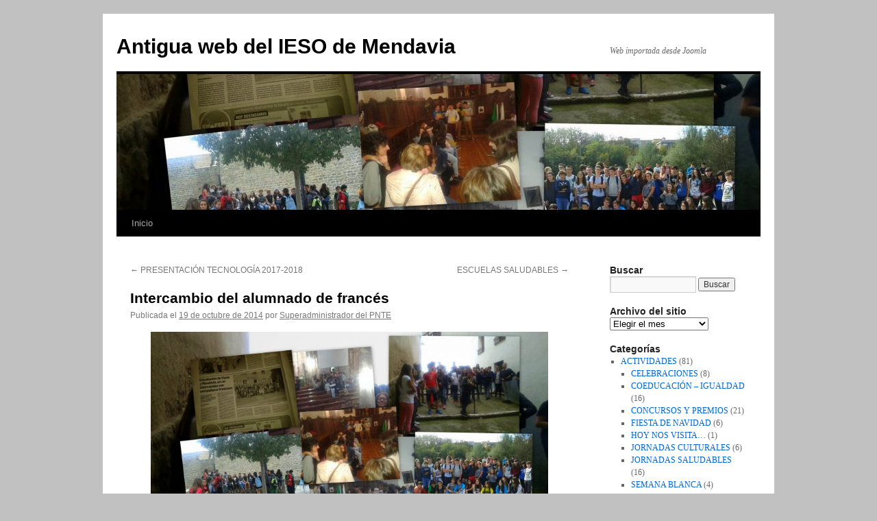

--- FILE ---
content_type: text/html; charset=UTF-8
request_url: https://iesomendavia.educacion.navarra.es/web1/webantigua/2014/10/19/intercambio-del-alumnado-de-frances/
body_size: 51432
content:
<!DOCTYPE html>
<html lang="es">
<head>
<meta charset="UTF-8" />
<title>
Intercambio del alumnado de francés | Antigua web del IESO de Mendavia	</title>
<link rel="profile" href="https://gmpg.org/xfn/11" />
<link rel="stylesheet" type="text/css" media="all" href="https://iesomendavia.educacion.navarra.es/web1/webantigua/wp-content/themes/twentyten/style.css?ver=20240716" />
<link rel="pingback" href="https://iesomendavia.educacion.navarra.es/web1/webantigua/xmlrpc.php">
<meta name='robots' content='max-image-preview:large' />
<link rel='dns-prefetch' href='//widgetlogic.org' />
<link rel='dns-prefetch' href='//s.w.org' />
<link rel="alternate" type="application/rss+xml" title="Antigua web del IESO de Mendavia &raquo; Feed" href="https://iesomendavia.educacion.navarra.es/web1/webantigua/feed/" />
<link rel="alternate" type="application/rss+xml" title="Antigua web del IESO de Mendavia &raquo; Feed de los comentarios" href="https://iesomendavia.educacion.navarra.es/web1/webantigua/comments/feed/" />
<script type="text/javascript">
window._wpemojiSettings = {"baseUrl":"https:\/\/s.w.org\/images\/core\/emoji\/13.1.0\/72x72\/","ext":".png","svgUrl":"https:\/\/s.w.org\/images\/core\/emoji\/13.1.0\/svg\/","svgExt":".svg","source":{"concatemoji":"https:\/\/iesomendavia.educacion.navarra.es\/web1\/webantigua\/wp-includes\/js\/wp-emoji-release.min.js?ver=5.9.12"}};
/*! This file is auto-generated */
!function(e,a,t){var n,r,o,i=a.createElement("canvas"),p=i.getContext&&i.getContext("2d");function s(e,t){var a=String.fromCharCode;p.clearRect(0,0,i.width,i.height),p.fillText(a.apply(this,e),0,0);e=i.toDataURL();return p.clearRect(0,0,i.width,i.height),p.fillText(a.apply(this,t),0,0),e===i.toDataURL()}function c(e){var t=a.createElement("script");t.src=e,t.defer=t.type="text/javascript",a.getElementsByTagName("head")[0].appendChild(t)}for(o=Array("flag","emoji"),t.supports={everything:!0,everythingExceptFlag:!0},r=0;r<o.length;r++)t.supports[o[r]]=function(e){if(!p||!p.fillText)return!1;switch(p.textBaseline="top",p.font="600 32px Arial",e){case"flag":return s([127987,65039,8205,9895,65039],[127987,65039,8203,9895,65039])?!1:!s([55356,56826,55356,56819],[55356,56826,8203,55356,56819])&&!s([55356,57332,56128,56423,56128,56418,56128,56421,56128,56430,56128,56423,56128,56447],[55356,57332,8203,56128,56423,8203,56128,56418,8203,56128,56421,8203,56128,56430,8203,56128,56423,8203,56128,56447]);case"emoji":return!s([10084,65039,8205,55357,56613],[10084,65039,8203,55357,56613])}return!1}(o[r]),t.supports.everything=t.supports.everything&&t.supports[o[r]],"flag"!==o[r]&&(t.supports.everythingExceptFlag=t.supports.everythingExceptFlag&&t.supports[o[r]]);t.supports.everythingExceptFlag=t.supports.everythingExceptFlag&&!t.supports.flag,t.DOMReady=!1,t.readyCallback=function(){t.DOMReady=!0},t.supports.everything||(n=function(){t.readyCallback()},a.addEventListener?(a.addEventListener("DOMContentLoaded",n,!1),e.addEventListener("load",n,!1)):(e.attachEvent("onload",n),a.attachEvent("onreadystatechange",function(){"complete"===a.readyState&&t.readyCallback()})),(n=t.source||{}).concatemoji?c(n.concatemoji):n.wpemoji&&n.twemoji&&(c(n.twemoji),c(n.wpemoji)))}(window,document,window._wpemojiSettings);
</script>
<style type="text/css">
img.wp-smiley,
img.emoji {
	display: inline !important;
	border: none !important;
	box-shadow: none !important;
	height: 1em !important;
	width: 1em !important;
	margin: 0 0.07em !important;
	vertical-align: -0.1em !important;
	background: none !important;
	padding: 0 !important;
}
</style>
	<link rel='stylesheet' id='wp-block-library-css'  href='https://iesomendavia.educacion.navarra.es/web1/webantigua/wp-includes/css/dist/block-library/style.min.css?ver=5.9.12' type='text/css' media='all' />
<style id='wp-block-library-theme-inline-css' type='text/css'>
.wp-block-audio figcaption{color:#555;font-size:13px;text-align:center}.is-dark-theme .wp-block-audio figcaption{color:hsla(0,0%,100%,.65)}.wp-block-code>code{font-family:Menlo,Consolas,monaco,monospace;color:#1e1e1e;padding:.8em 1em;border:1px solid #ddd;border-radius:4px}.wp-block-embed figcaption{color:#555;font-size:13px;text-align:center}.is-dark-theme .wp-block-embed figcaption{color:hsla(0,0%,100%,.65)}.blocks-gallery-caption{color:#555;font-size:13px;text-align:center}.is-dark-theme .blocks-gallery-caption{color:hsla(0,0%,100%,.65)}.wp-block-image figcaption{color:#555;font-size:13px;text-align:center}.is-dark-theme .wp-block-image figcaption{color:hsla(0,0%,100%,.65)}.wp-block-pullquote{border-top:4px solid;border-bottom:4px solid;margin-bottom:1.75em;color:currentColor}.wp-block-pullquote__citation,.wp-block-pullquote cite,.wp-block-pullquote footer{color:currentColor;text-transform:uppercase;font-size:.8125em;font-style:normal}.wp-block-quote{border-left:.25em solid;margin:0 0 1.75em;padding-left:1em}.wp-block-quote cite,.wp-block-quote footer{color:currentColor;font-size:.8125em;position:relative;font-style:normal}.wp-block-quote.has-text-align-right{border-left:none;border-right:.25em solid;padding-left:0;padding-right:1em}.wp-block-quote.has-text-align-center{border:none;padding-left:0}.wp-block-quote.is-large,.wp-block-quote.is-style-large,.wp-block-quote.is-style-plain{border:none}.wp-block-search .wp-block-search__label{font-weight:700}.wp-block-group:where(.has-background){padding:1.25em 2.375em}.wp-block-separator{border:none;border-bottom:2px solid;margin-left:auto;margin-right:auto;opacity:.4}.wp-block-separator:not(.is-style-wide):not(.is-style-dots){width:100px}.wp-block-separator.has-background:not(.is-style-dots){border-bottom:none;height:1px}.wp-block-separator.has-background:not(.is-style-wide):not(.is-style-dots){height:2px}.wp-block-table thead{border-bottom:3px solid}.wp-block-table tfoot{border-top:3px solid}.wp-block-table td,.wp-block-table th{padding:.5em;border:1px solid;word-break:normal}.wp-block-table figcaption{color:#555;font-size:13px;text-align:center}.is-dark-theme .wp-block-table figcaption{color:hsla(0,0%,100%,.65)}.wp-block-video figcaption{color:#555;font-size:13px;text-align:center}.is-dark-theme .wp-block-video figcaption{color:hsla(0,0%,100%,.65)}.wp-block-template-part.has-background{padding:1.25em 2.375em;margin-top:0;margin-bottom:0}
</style>
<link rel='stylesheet' id='block-widget-css'  href='https://iesomendavia.educacion.navarra.es/web1/webantigua/wp-content/plugins/widget-logic/block_widget/css/widget.css?ver=1725450725' type='text/css' media='all' />
<style id='global-styles-inline-css' type='text/css'>
body{--wp--preset--color--black: #000;--wp--preset--color--cyan-bluish-gray: #abb8c3;--wp--preset--color--white: #fff;--wp--preset--color--pale-pink: #f78da7;--wp--preset--color--vivid-red: #cf2e2e;--wp--preset--color--luminous-vivid-orange: #ff6900;--wp--preset--color--luminous-vivid-amber: #fcb900;--wp--preset--color--light-green-cyan: #7bdcb5;--wp--preset--color--vivid-green-cyan: #00d084;--wp--preset--color--pale-cyan-blue: #8ed1fc;--wp--preset--color--vivid-cyan-blue: #0693e3;--wp--preset--color--vivid-purple: #9b51e0;--wp--preset--color--blue: #0066cc;--wp--preset--color--medium-gray: #666;--wp--preset--color--light-gray: #f1f1f1;--wp--preset--gradient--vivid-cyan-blue-to-vivid-purple: linear-gradient(135deg,rgba(6,147,227,1) 0%,rgb(155,81,224) 100%);--wp--preset--gradient--light-green-cyan-to-vivid-green-cyan: linear-gradient(135deg,rgb(122,220,180) 0%,rgb(0,208,130) 100%);--wp--preset--gradient--luminous-vivid-amber-to-luminous-vivid-orange: linear-gradient(135deg,rgba(252,185,0,1) 0%,rgba(255,105,0,1) 100%);--wp--preset--gradient--luminous-vivid-orange-to-vivid-red: linear-gradient(135deg,rgba(255,105,0,1) 0%,rgb(207,46,46) 100%);--wp--preset--gradient--very-light-gray-to-cyan-bluish-gray: linear-gradient(135deg,rgb(238,238,238) 0%,rgb(169,184,195) 100%);--wp--preset--gradient--cool-to-warm-spectrum: linear-gradient(135deg,rgb(74,234,220) 0%,rgb(151,120,209) 20%,rgb(207,42,186) 40%,rgb(238,44,130) 60%,rgb(251,105,98) 80%,rgb(254,248,76) 100%);--wp--preset--gradient--blush-light-purple: linear-gradient(135deg,rgb(255,206,236) 0%,rgb(152,150,240) 100%);--wp--preset--gradient--blush-bordeaux: linear-gradient(135deg,rgb(254,205,165) 0%,rgb(254,45,45) 50%,rgb(107,0,62) 100%);--wp--preset--gradient--luminous-dusk: linear-gradient(135deg,rgb(255,203,112) 0%,rgb(199,81,192) 50%,rgb(65,88,208) 100%);--wp--preset--gradient--pale-ocean: linear-gradient(135deg,rgb(255,245,203) 0%,rgb(182,227,212) 50%,rgb(51,167,181) 100%);--wp--preset--gradient--electric-grass: linear-gradient(135deg,rgb(202,248,128) 0%,rgb(113,206,126) 100%);--wp--preset--gradient--midnight: linear-gradient(135deg,rgb(2,3,129) 0%,rgb(40,116,252) 100%);--wp--preset--duotone--dark-grayscale: url('#wp-duotone-dark-grayscale');--wp--preset--duotone--grayscale: url('#wp-duotone-grayscale');--wp--preset--duotone--purple-yellow: url('#wp-duotone-purple-yellow');--wp--preset--duotone--blue-red: url('#wp-duotone-blue-red');--wp--preset--duotone--midnight: url('#wp-duotone-midnight');--wp--preset--duotone--magenta-yellow: url('#wp-duotone-magenta-yellow');--wp--preset--duotone--purple-green: url('#wp-duotone-purple-green');--wp--preset--duotone--blue-orange: url('#wp-duotone-blue-orange');--wp--preset--font-size--small: 13px;--wp--preset--font-size--medium: 20px;--wp--preset--font-size--large: 36px;--wp--preset--font-size--x-large: 42px;}.has-black-color{color: var(--wp--preset--color--black) !important;}.has-cyan-bluish-gray-color{color: var(--wp--preset--color--cyan-bluish-gray) !important;}.has-white-color{color: var(--wp--preset--color--white) !important;}.has-pale-pink-color{color: var(--wp--preset--color--pale-pink) !important;}.has-vivid-red-color{color: var(--wp--preset--color--vivid-red) !important;}.has-luminous-vivid-orange-color{color: var(--wp--preset--color--luminous-vivid-orange) !important;}.has-luminous-vivid-amber-color{color: var(--wp--preset--color--luminous-vivid-amber) !important;}.has-light-green-cyan-color{color: var(--wp--preset--color--light-green-cyan) !important;}.has-vivid-green-cyan-color{color: var(--wp--preset--color--vivid-green-cyan) !important;}.has-pale-cyan-blue-color{color: var(--wp--preset--color--pale-cyan-blue) !important;}.has-vivid-cyan-blue-color{color: var(--wp--preset--color--vivid-cyan-blue) !important;}.has-vivid-purple-color{color: var(--wp--preset--color--vivid-purple) !important;}.has-black-background-color{background-color: var(--wp--preset--color--black) !important;}.has-cyan-bluish-gray-background-color{background-color: var(--wp--preset--color--cyan-bluish-gray) !important;}.has-white-background-color{background-color: var(--wp--preset--color--white) !important;}.has-pale-pink-background-color{background-color: var(--wp--preset--color--pale-pink) !important;}.has-vivid-red-background-color{background-color: var(--wp--preset--color--vivid-red) !important;}.has-luminous-vivid-orange-background-color{background-color: var(--wp--preset--color--luminous-vivid-orange) !important;}.has-luminous-vivid-amber-background-color{background-color: var(--wp--preset--color--luminous-vivid-amber) !important;}.has-light-green-cyan-background-color{background-color: var(--wp--preset--color--light-green-cyan) !important;}.has-vivid-green-cyan-background-color{background-color: var(--wp--preset--color--vivid-green-cyan) !important;}.has-pale-cyan-blue-background-color{background-color: var(--wp--preset--color--pale-cyan-blue) !important;}.has-vivid-cyan-blue-background-color{background-color: var(--wp--preset--color--vivid-cyan-blue) !important;}.has-vivid-purple-background-color{background-color: var(--wp--preset--color--vivid-purple) !important;}.has-black-border-color{border-color: var(--wp--preset--color--black) !important;}.has-cyan-bluish-gray-border-color{border-color: var(--wp--preset--color--cyan-bluish-gray) !important;}.has-white-border-color{border-color: var(--wp--preset--color--white) !important;}.has-pale-pink-border-color{border-color: var(--wp--preset--color--pale-pink) !important;}.has-vivid-red-border-color{border-color: var(--wp--preset--color--vivid-red) !important;}.has-luminous-vivid-orange-border-color{border-color: var(--wp--preset--color--luminous-vivid-orange) !important;}.has-luminous-vivid-amber-border-color{border-color: var(--wp--preset--color--luminous-vivid-amber) !important;}.has-light-green-cyan-border-color{border-color: var(--wp--preset--color--light-green-cyan) !important;}.has-vivid-green-cyan-border-color{border-color: var(--wp--preset--color--vivid-green-cyan) !important;}.has-pale-cyan-blue-border-color{border-color: var(--wp--preset--color--pale-cyan-blue) !important;}.has-vivid-cyan-blue-border-color{border-color: var(--wp--preset--color--vivid-cyan-blue) !important;}.has-vivid-purple-border-color{border-color: var(--wp--preset--color--vivid-purple) !important;}.has-vivid-cyan-blue-to-vivid-purple-gradient-background{background: var(--wp--preset--gradient--vivid-cyan-blue-to-vivid-purple) !important;}.has-light-green-cyan-to-vivid-green-cyan-gradient-background{background: var(--wp--preset--gradient--light-green-cyan-to-vivid-green-cyan) !important;}.has-luminous-vivid-amber-to-luminous-vivid-orange-gradient-background{background: var(--wp--preset--gradient--luminous-vivid-amber-to-luminous-vivid-orange) !important;}.has-luminous-vivid-orange-to-vivid-red-gradient-background{background: var(--wp--preset--gradient--luminous-vivid-orange-to-vivid-red) !important;}.has-very-light-gray-to-cyan-bluish-gray-gradient-background{background: var(--wp--preset--gradient--very-light-gray-to-cyan-bluish-gray) !important;}.has-cool-to-warm-spectrum-gradient-background{background: var(--wp--preset--gradient--cool-to-warm-spectrum) !important;}.has-blush-light-purple-gradient-background{background: var(--wp--preset--gradient--blush-light-purple) !important;}.has-blush-bordeaux-gradient-background{background: var(--wp--preset--gradient--blush-bordeaux) !important;}.has-luminous-dusk-gradient-background{background: var(--wp--preset--gradient--luminous-dusk) !important;}.has-pale-ocean-gradient-background{background: var(--wp--preset--gradient--pale-ocean) !important;}.has-electric-grass-gradient-background{background: var(--wp--preset--gradient--electric-grass) !important;}.has-midnight-gradient-background{background: var(--wp--preset--gradient--midnight) !important;}.has-small-font-size{font-size: var(--wp--preset--font-size--small) !important;}.has-medium-font-size{font-size: var(--wp--preset--font-size--medium) !important;}.has-large-font-size{font-size: var(--wp--preset--font-size--large) !important;}.has-x-large-font-size{font-size: var(--wp--preset--font-size--x-large) !important;}
</style>
<link rel='stylesheet' id='contact-form-7-css'  href='https://iesomendavia.educacion.navarra.es/web1/webantigua/wp-content/plugins/contact-form-7/includes/css/styles.css?ver=5.6.4' type='text/css' media='all' />
<link rel='stylesheet' id='twentyten-block-style-css'  href='https://iesomendavia.educacion.navarra.es/web1/webantigua/wp-content/themes/twentyten/blocks.css?ver=20230627' type='text/css' media='all' />
<link rel='stylesheet' id='wp-featherlight-css'  href='https://iesomendavia.educacion.navarra.es/web1/webantigua/wp-content/plugins/wp-featherlight/css/wp-featherlight.min.css?ver=1.3.4' type='text/css' media='all' />
<script type='text/javascript' src='https://iesomendavia.educacion.navarra.es/web1/webantigua/wp-includes/js/jquery/jquery.min.js?ver=3.6.0' id='jquery-core-js'></script>
<script type='text/javascript' src='https://iesomendavia.educacion.navarra.es/web1/webantigua/wp-includes/js/jquery/jquery-migrate.min.js?ver=3.3.2' id='jquery-migrate-js'></script>
<link rel="https://api.w.org/" href="https://iesomendavia.educacion.navarra.es/web1/webantigua/wp-json/" /><link rel="alternate" type="application/json" href="https://iesomendavia.educacion.navarra.es/web1/webantigua/wp-json/wp/v2/posts/414" /><link rel="EditURI" type="application/rsd+xml" title="RSD" href="https://iesomendavia.educacion.navarra.es/web1/webantigua/xmlrpc.php?rsd" />
<link rel="wlwmanifest" type="application/wlwmanifest+xml" href="https://iesomendavia.educacion.navarra.es/web1/webantigua/wp-includes/wlwmanifest.xml" /> 
<meta name="generator" content="WordPress 5.9.12" />
<link rel="canonical" href="https://iesomendavia.educacion.navarra.es/web1/webantigua/2014/10/19/intercambio-del-alumnado-de-frances/" />
<link rel='shortlink' href='https://iesomendavia.educacion.navarra.es/web1/webantigua/?p=414' />
<link rel="alternate" type="application/json+oembed" href="https://iesomendavia.educacion.navarra.es/web1/webantigua/wp-json/oembed/1.0/embed?url=https%3A%2F%2Fiesomendavia.educacion.navarra.es%2Fweb1%2Fwebantigua%2F2014%2F10%2F19%2Fintercambio-del-alumnado-de-frances%2F" />
<link rel="alternate" type="text/xml+oembed" href="https://iesomendavia.educacion.navarra.es/web1/webantigua/wp-json/oembed/1.0/embed?url=https%3A%2F%2Fiesomendavia.educacion.navarra.es%2Fweb1%2Fwebantigua%2F2014%2F10%2F19%2Fintercambio-del-alumnado-de-frances%2F&#038;format=xml" />
<style type="text/css" id="custom-background-css">
body.custom-background { background-color: #c1c1c1; }
</style>
	</head>

<body class="post-template-default single single-post postid-414 single-format-standard custom-background wp-featherlight-captions">
<svg xmlns="http://www.w3.org/2000/svg" viewBox="0 0 0 0" width="0" height="0" focusable="false" role="none" style="visibility: hidden; position: absolute; left: -9999px; overflow: hidden;" ><defs><filter id="wp-duotone-dark-grayscale"><feColorMatrix color-interpolation-filters="sRGB" type="matrix" values=" .299 .587 .114 0 0 .299 .587 .114 0 0 .299 .587 .114 0 0 .299 .587 .114 0 0 " /><feComponentTransfer color-interpolation-filters="sRGB" ><feFuncR type="table" tableValues="0 0.49803921568627" /><feFuncG type="table" tableValues="0 0.49803921568627" /><feFuncB type="table" tableValues="0 0.49803921568627" /><feFuncA type="table" tableValues="1 1" /></feComponentTransfer><feComposite in2="SourceGraphic" operator="in" /></filter></defs></svg><svg xmlns="http://www.w3.org/2000/svg" viewBox="0 0 0 0" width="0" height="0" focusable="false" role="none" style="visibility: hidden; position: absolute; left: -9999px; overflow: hidden;" ><defs><filter id="wp-duotone-grayscale"><feColorMatrix color-interpolation-filters="sRGB" type="matrix" values=" .299 .587 .114 0 0 .299 .587 .114 0 0 .299 .587 .114 0 0 .299 .587 .114 0 0 " /><feComponentTransfer color-interpolation-filters="sRGB" ><feFuncR type="table" tableValues="0 1" /><feFuncG type="table" tableValues="0 1" /><feFuncB type="table" tableValues="0 1" /><feFuncA type="table" tableValues="1 1" /></feComponentTransfer><feComposite in2="SourceGraphic" operator="in" /></filter></defs></svg><svg xmlns="http://www.w3.org/2000/svg" viewBox="0 0 0 0" width="0" height="0" focusable="false" role="none" style="visibility: hidden; position: absolute; left: -9999px; overflow: hidden;" ><defs><filter id="wp-duotone-purple-yellow"><feColorMatrix color-interpolation-filters="sRGB" type="matrix" values=" .299 .587 .114 0 0 .299 .587 .114 0 0 .299 .587 .114 0 0 .299 .587 .114 0 0 " /><feComponentTransfer color-interpolation-filters="sRGB" ><feFuncR type="table" tableValues="0.54901960784314 0.98823529411765" /><feFuncG type="table" tableValues="0 1" /><feFuncB type="table" tableValues="0.71764705882353 0.25490196078431" /><feFuncA type="table" tableValues="1 1" /></feComponentTransfer><feComposite in2="SourceGraphic" operator="in" /></filter></defs></svg><svg xmlns="http://www.w3.org/2000/svg" viewBox="0 0 0 0" width="0" height="0" focusable="false" role="none" style="visibility: hidden; position: absolute; left: -9999px; overflow: hidden;" ><defs><filter id="wp-duotone-blue-red"><feColorMatrix color-interpolation-filters="sRGB" type="matrix" values=" .299 .587 .114 0 0 .299 .587 .114 0 0 .299 .587 .114 0 0 .299 .587 .114 0 0 " /><feComponentTransfer color-interpolation-filters="sRGB" ><feFuncR type="table" tableValues="0 1" /><feFuncG type="table" tableValues="0 0.27843137254902" /><feFuncB type="table" tableValues="0.5921568627451 0.27843137254902" /><feFuncA type="table" tableValues="1 1" /></feComponentTransfer><feComposite in2="SourceGraphic" operator="in" /></filter></defs></svg><svg xmlns="http://www.w3.org/2000/svg" viewBox="0 0 0 0" width="0" height="0" focusable="false" role="none" style="visibility: hidden; position: absolute; left: -9999px; overflow: hidden;" ><defs><filter id="wp-duotone-midnight"><feColorMatrix color-interpolation-filters="sRGB" type="matrix" values=" .299 .587 .114 0 0 .299 .587 .114 0 0 .299 .587 .114 0 0 .299 .587 .114 0 0 " /><feComponentTransfer color-interpolation-filters="sRGB" ><feFuncR type="table" tableValues="0 0" /><feFuncG type="table" tableValues="0 0.64705882352941" /><feFuncB type="table" tableValues="0 1" /><feFuncA type="table" tableValues="1 1" /></feComponentTransfer><feComposite in2="SourceGraphic" operator="in" /></filter></defs></svg><svg xmlns="http://www.w3.org/2000/svg" viewBox="0 0 0 0" width="0" height="0" focusable="false" role="none" style="visibility: hidden; position: absolute; left: -9999px; overflow: hidden;" ><defs><filter id="wp-duotone-magenta-yellow"><feColorMatrix color-interpolation-filters="sRGB" type="matrix" values=" .299 .587 .114 0 0 .299 .587 .114 0 0 .299 .587 .114 0 0 .299 .587 .114 0 0 " /><feComponentTransfer color-interpolation-filters="sRGB" ><feFuncR type="table" tableValues="0.78039215686275 1" /><feFuncG type="table" tableValues="0 0.94901960784314" /><feFuncB type="table" tableValues="0.35294117647059 0.47058823529412" /><feFuncA type="table" tableValues="1 1" /></feComponentTransfer><feComposite in2="SourceGraphic" operator="in" /></filter></defs></svg><svg xmlns="http://www.w3.org/2000/svg" viewBox="0 0 0 0" width="0" height="0" focusable="false" role="none" style="visibility: hidden; position: absolute; left: -9999px; overflow: hidden;" ><defs><filter id="wp-duotone-purple-green"><feColorMatrix color-interpolation-filters="sRGB" type="matrix" values=" .299 .587 .114 0 0 .299 .587 .114 0 0 .299 .587 .114 0 0 .299 .587 .114 0 0 " /><feComponentTransfer color-interpolation-filters="sRGB" ><feFuncR type="table" tableValues="0.65098039215686 0.40392156862745" /><feFuncG type="table" tableValues="0 1" /><feFuncB type="table" tableValues="0.44705882352941 0.4" /><feFuncA type="table" tableValues="1 1" /></feComponentTransfer><feComposite in2="SourceGraphic" operator="in" /></filter></defs></svg><svg xmlns="http://www.w3.org/2000/svg" viewBox="0 0 0 0" width="0" height="0" focusable="false" role="none" style="visibility: hidden; position: absolute; left: -9999px; overflow: hidden;" ><defs><filter id="wp-duotone-blue-orange"><feColorMatrix color-interpolation-filters="sRGB" type="matrix" values=" .299 .587 .114 0 0 .299 .587 .114 0 0 .299 .587 .114 0 0 .299 .587 .114 0 0 " /><feComponentTransfer color-interpolation-filters="sRGB" ><feFuncR type="table" tableValues="0.098039215686275 1" /><feFuncG type="table" tableValues="0 0.66274509803922" /><feFuncB type="table" tableValues="0.84705882352941 0.41960784313725" /><feFuncA type="table" tableValues="1 1" /></feComponentTransfer><feComposite in2="SourceGraphic" operator="in" /></filter></defs></svg><div id="wrapper" class="hfeed">
	<div id="header">
		<div id="masthead">
			<div id="branding" role="banner">
								<div id="site-title">
					<span>
						<a href="https://iesomendavia.educacion.navarra.es/web1/webantigua/" rel="home">Antigua web del IESO de Mendavia</a>
					</span>
				</div>
				<div id="site-description">Web importada desde Joomla</div>

				<img width="940" height="198" src="https://iesomendavia.educacion.navarra.es/web1/webantigua/wp-content/uploads/sites/4/2014/10/Collage-940x198.jpg" class="attachment-post-thumbnail size-post-thumbnail wp-post-image" alt="Collage" loading="lazy" />			</div><!-- #branding -->

			<div id="access" role="navigation">
								<div class="skip-link screen-reader-text"><a href="#content">Saltar al contenido</a></div>
				<div class="menu"><ul>
<li ><a href="https://iesomendavia.educacion.navarra.es/web1/webantigua/">Inicio</a></li></ul></div>
			</div><!-- #access -->
		</div><!-- #masthead -->
	</div><!-- #header -->

	<div id="main">

		<div id="container">
			<div id="content" role="main">

			

				<div id="nav-above" class="navigation">
					<div class="nav-previous"><a href="https://iesomendavia.educacion.navarra.es/web1/webantigua/2014/09/30/presentacion-tecnologia-2017-2018/" rel="prev"><span class="meta-nav">&larr;</span> PRESENTACIÓN TECNOLOGÍA 2017-2018</a></div>
					<div class="nav-next"><a href="https://iesomendavia.educacion.navarra.es/web1/webantigua/2014/11/17/escuelas-saludables/" rel="next">ESCUELAS SALUDABLES <span class="meta-nav">&rarr;</span></a></div>
				</div><!-- #nav-above -->

				<div id="post-414" class="post-414 post type-post status-publish format-standard has-post-thumbnail hentry category-frances">
					<h1 class="entry-title">Intercambio del alumnado de francés</h1>

					<div class="entry-meta">
						<span class="meta-prep meta-prep-author">Publicada el</span> <a href="https://iesomendavia.educacion.navarra.es/web1/webantigua/2014/10/19/intercambio-del-alumnado-de-frances/" title="10:22 am" rel="bookmark"><span class="entry-date">19 de octubre de 2014</span></a> <span class="meta-sep">por</span> <span class="author vcard"><a class="url fn n" href="https://iesomendavia.educacion.navarra.es/web1/webantigua/author/superadminpnte/" title="Ver todas las entradas de Superadministrador del PNTE">Superadministrador del PNTE</a></span>					</div><!-- .entry-meta -->

					<div class="entry-content">
						<p><img class=" size-full wp-image-413" src="https://iesomendavia.educacion.navarra.es/web1/webantigua/wp-content/uploads/sites/4/2014/10/Collage.jpg" width="580" height="326" alt="Collage" style="display: block; margin-left: auto; margin-right: auto;" srcset="https://iesomendavia.educacion.navarra.es/web1/webantigua/wp-content/uploads/sites/4/2014/10/Collage.jpg 2048w, https://iesomendavia.educacion.navarra.es/web1/webantigua/wp-content/uploads/sites/4/2014/10/Collage-300x169.jpg 300w, https://iesomendavia.educacion.navarra.es/web1/webantigua/wp-content/uploads/sites/4/2014/10/Collage-768x432.jpg 768w, https://iesomendavia.educacion.navarra.es/web1/webantigua/wp-content/uploads/sites/4/2014/10/Collage-1024x576.jpg 1024w" sizes="(max-width: 580px) 100vw, 580px" /></p>
<p>Las profesoras de francés de Mendavia y Viana han organizado un intercambio con el alumnado de español del colegio Rambaud de la Brède. En esta primera parte de la actividad, el alumnado francés, acompañado por dos profesoras y un profesor, han visitado nuestra localidad entre los días 11 y 17 de octubre. Será en el mes de abril cuando nuestro alumnado viaje a La Brède. El objetivo es desarrollar la competencia en lengua fancesa de nuestro alumnado, además de adquirir una competencia cultural y social mediante el conocimiento de la cultura y sociedad de otro país.  Para llevar a cabo esta actividad han contado con la colaboración de los ayuntamientos de Mendavia y Viana.</p>
											</div><!-- .entry-content -->

		
						<div class="entry-utility">
							Esta entrada fue publicada en <a href="https://iesomendavia.educacion.navarra.es/web1/webantigua/categoria/departamentos/frances/" rel="category tag">FRANCES</a>. Guarda el <a href="https://iesomendavia.educacion.navarra.es/web1/webantigua/2014/10/19/intercambio-del-alumnado-de-frances/" title="Enlace permanente a Intercambio del alumnado de francés" rel="bookmark">enlace permanente</a>.													</div><!-- .entry-utility -->
					</div><!-- #post-414 -->

					<div id="nav-below" class="navigation">
						<div class="nav-previous"><a href="https://iesomendavia.educacion.navarra.es/web1/webantigua/2014/09/30/presentacion-tecnologia-2017-2018/" rel="prev"><span class="meta-nav">&larr;</span> PRESENTACIÓN TECNOLOGÍA 2017-2018</a></div>
						<div class="nav-next"><a href="https://iesomendavia.educacion.navarra.es/web1/webantigua/2014/11/17/escuelas-saludables/" rel="next">ESCUELAS SALUDABLES <span class="meta-nav">&rarr;</span></a></div>
					</div><!-- #nav-below -->

					
			<div id="comments">




</div><!-- #comments -->

	
			</div><!-- #content -->
		</div><!-- #container -->


		<div id="primary" class="widget-area" role="complementary">
			<ul class="xoxo">

<li id="search-2" class="widget-container widget_search"><h3 class="widget-title">Buscar</h3><form role="search" method="get" id="searchform" class="searchform" action="https://iesomendavia.educacion.navarra.es/web1/webantigua/">
				<div>
					<label class="screen-reader-text" for="s">Buscar:</label>
					<input type="text" value="" name="s" id="s" />
					<input type="submit" id="searchsubmit" value="Buscar" />
				</div>
			</form></li><li id="archives-2" class="widget-container widget_archive"><h3 class="widget-title">Archivo del sitio</h3>		<label class="screen-reader-text" for="archives-dropdown-2">Archivo del sitio</label>
		<select id="archives-dropdown-2" name="archive-dropdown">
			
			<option value="">Elegir el mes</option>
				<option value='https://iesomendavia.educacion.navarra.es/web1/webantigua/2018/09/'> septiembre 2018 &nbsp;(2)</option>
	<option value='https://iesomendavia.educacion.navarra.es/web1/webantigua/2018/06/'> junio 2018 &nbsp;(4)</option>
	<option value='https://iesomendavia.educacion.navarra.es/web1/webantigua/2018/05/'> mayo 2018 &nbsp;(8)</option>
	<option value='https://iesomendavia.educacion.navarra.es/web1/webantigua/2018/04/'> abril 2018 &nbsp;(3)</option>
	<option value='https://iesomendavia.educacion.navarra.es/web1/webantigua/2018/03/'> marzo 2018 &nbsp;(7)</option>
	<option value='https://iesomendavia.educacion.navarra.es/web1/webantigua/2018/02/'> febrero 2018 &nbsp;(4)</option>
	<option value='https://iesomendavia.educacion.navarra.es/web1/webantigua/2018/01/'> enero 2018 &nbsp;(1)</option>
	<option value='https://iesomendavia.educacion.navarra.es/web1/webantigua/2017/12/'> diciembre 2017 &nbsp;(1)</option>
	<option value='https://iesomendavia.educacion.navarra.es/web1/webantigua/2017/11/'> noviembre 2017 &nbsp;(5)</option>
	<option value='https://iesomendavia.educacion.navarra.es/web1/webantigua/2017/10/'> octubre 2017 &nbsp;(4)</option>
	<option value='https://iesomendavia.educacion.navarra.es/web1/webantigua/2017/09/'> septiembre 2017 &nbsp;(3)</option>
	<option value='https://iesomendavia.educacion.navarra.es/web1/webantigua/2017/06/'> junio 2017 &nbsp;(5)</option>
	<option value='https://iesomendavia.educacion.navarra.es/web1/webantigua/2017/05/'> mayo 2017 &nbsp;(2)</option>
	<option value='https://iesomendavia.educacion.navarra.es/web1/webantigua/2017/01/'> enero 2017 &nbsp;(5)</option>
	<option value='https://iesomendavia.educacion.navarra.es/web1/webantigua/2016/12/'> diciembre 2016 &nbsp;(1)</option>
	<option value='https://iesomendavia.educacion.navarra.es/web1/webantigua/2016/11/'> noviembre 2016 &nbsp;(5)</option>
	<option value='https://iesomendavia.educacion.navarra.es/web1/webantigua/2016/10/'> octubre 2016 &nbsp;(3)</option>
	<option value='https://iesomendavia.educacion.navarra.es/web1/webantigua/2016/09/'> septiembre 2016 &nbsp;(3)</option>
	<option value='https://iesomendavia.educacion.navarra.es/web1/webantigua/2016/07/'> julio 2016 &nbsp;(1)</option>
	<option value='https://iesomendavia.educacion.navarra.es/web1/webantigua/2016/05/'> mayo 2016 &nbsp;(2)</option>
	<option value='https://iesomendavia.educacion.navarra.es/web1/webantigua/2016/03/'> marzo 2016 &nbsp;(2)</option>
	<option value='https://iesomendavia.educacion.navarra.es/web1/webantigua/2016/02/'> febrero 2016 &nbsp;(6)</option>
	<option value='https://iesomendavia.educacion.navarra.es/web1/webantigua/2016/01/'> enero 2016 &nbsp;(2)</option>
	<option value='https://iesomendavia.educacion.navarra.es/web1/webantigua/2015/12/'> diciembre 2015 &nbsp;(3)</option>
	<option value='https://iesomendavia.educacion.navarra.es/web1/webantigua/2015/11/'> noviembre 2015 &nbsp;(4)</option>
	<option value='https://iesomendavia.educacion.navarra.es/web1/webantigua/2015/10/'> octubre 2015 &nbsp;(3)</option>
	<option value='https://iesomendavia.educacion.navarra.es/web1/webantigua/2015/09/'> septiembre 2015 &nbsp;(1)</option>
	<option value='https://iesomendavia.educacion.navarra.es/web1/webantigua/2015/06/'> junio 2015 &nbsp;(2)</option>
	<option value='https://iesomendavia.educacion.navarra.es/web1/webantigua/2015/05/'> mayo 2015 &nbsp;(3)</option>
	<option value='https://iesomendavia.educacion.navarra.es/web1/webantigua/2015/03/'> marzo 2015 &nbsp;(3)</option>
	<option value='https://iesomendavia.educacion.navarra.es/web1/webantigua/2015/02/'> febrero 2015 &nbsp;(1)</option>
	<option value='https://iesomendavia.educacion.navarra.es/web1/webantigua/2015/01/'> enero 2015 &nbsp;(1)</option>
	<option value='https://iesomendavia.educacion.navarra.es/web1/webantigua/2014/12/'> diciembre 2014 &nbsp;(2)</option>
	<option value='https://iesomendavia.educacion.navarra.es/web1/webantigua/2014/11/'> noviembre 2014 &nbsp;(2)</option>
	<option value='https://iesomendavia.educacion.navarra.es/web1/webantigua/2014/10/'> octubre 2014 &nbsp;(1)</option>
	<option value='https://iesomendavia.educacion.navarra.es/web1/webantigua/2014/09/'> septiembre 2014 &nbsp;(1)</option>
	<option value='https://iesomendavia.educacion.navarra.es/web1/webantigua/2014/07/'> julio 2014 &nbsp;(1)</option>
	<option value='https://iesomendavia.educacion.navarra.es/web1/webantigua/2014/06/'> junio 2014 &nbsp;(3)</option>
	<option value='https://iesomendavia.educacion.navarra.es/web1/webantigua/2014/04/'> abril 2014 &nbsp;(5)</option>
	<option value='https://iesomendavia.educacion.navarra.es/web1/webantigua/2014/03/'> marzo 2014 &nbsp;(3)</option>
	<option value='https://iesomendavia.educacion.navarra.es/web1/webantigua/2014/02/'> febrero 2014 &nbsp;(6)</option>
	<option value='https://iesomendavia.educacion.navarra.es/web1/webantigua/2014/01/'> enero 2014 &nbsp;(3)</option>
	<option value='https://iesomendavia.educacion.navarra.es/web1/webantigua/2013/12/'> diciembre 2013 &nbsp;(3)</option>
	<option value='https://iesomendavia.educacion.navarra.es/web1/webantigua/2013/11/'> noviembre 2013 &nbsp;(11)</option>
	<option value='https://iesomendavia.educacion.navarra.es/web1/webantigua/2013/10/'> octubre 2013 &nbsp;(5)</option>
	<option value='https://iesomendavia.educacion.navarra.es/web1/webantigua/2013/09/'> septiembre 2013 &nbsp;(2)</option>
	<option value='https://iesomendavia.educacion.navarra.es/web1/webantigua/2013/06/'> junio 2013 &nbsp;(6)</option>
	<option value='https://iesomendavia.educacion.navarra.es/web1/webantigua/2013/05/'> mayo 2013 &nbsp;(1)</option>
	<option value='https://iesomendavia.educacion.navarra.es/web1/webantigua/2013/04/'> abril 2013 &nbsp;(3)</option>
	<option value='https://iesomendavia.educacion.navarra.es/web1/webantigua/2013/03/'> marzo 2013 &nbsp;(6)</option>
	<option value='https://iesomendavia.educacion.navarra.es/web1/webantigua/2013/02/'> febrero 2013 &nbsp;(8)</option>
	<option value='https://iesomendavia.educacion.navarra.es/web1/webantigua/2013/01/'> enero 2013 &nbsp;(2)</option>
	<option value='https://iesomendavia.educacion.navarra.es/web1/webantigua/2012/12/'> diciembre 2012 &nbsp;(2)</option>
	<option value='https://iesomendavia.educacion.navarra.es/web1/webantigua/2012/11/'> noviembre 2012 &nbsp;(2)</option>
	<option value='https://iesomendavia.educacion.navarra.es/web1/webantigua/2012/10/'> octubre 2012 &nbsp;(6)</option>
	<option value='https://iesomendavia.educacion.navarra.es/web1/webantigua/2012/09/'> septiembre 2012 &nbsp;(7)</option>
	<option value='https://iesomendavia.educacion.navarra.es/web1/webantigua/2012/06/'> junio 2012 &nbsp;(2)</option>
	<option value='https://iesomendavia.educacion.navarra.es/web1/webantigua/2012/05/'> mayo 2012 &nbsp;(3)</option>
	<option value='https://iesomendavia.educacion.navarra.es/web1/webantigua/2012/04/'> abril 2012 &nbsp;(9)</option>
	<option value='https://iesomendavia.educacion.navarra.es/web1/webantigua/2012/03/'> marzo 2012 &nbsp;(7)</option>
	<option value='https://iesomendavia.educacion.navarra.es/web1/webantigua/2012/02/'> febrero 2012 &nbsp;(4)</option>
	<option value='https://iesomendavia.educacion.navarra.es/web1/webantigua/2012/01/'> enero 2012 &nbsp;(2)</option>
	<option value='https://iesomendavia.educacion.navarra.es/web1/webantigua/2011/12/'> diciembre 2011 &nbsp;(3)</option>
	<option value='https://iesomendavia.educacion.navarra.es/web1/webantigua/2011/11/'> noviembre 2011 &nbsp;(2)</option>
	<option value='https://iesomendavia.educacion.navarra.es/web1/webantigua/2011/09/'> septiembre 2011 &nbsp;(4)</option>
	<option value='https://iesomendavia.educacion.navarra.es/web1/webantigua/2011/06/'> junio 2011 &nbsp;(4)</option>
	<option value='https://iesomendavia.educacion.navarra.es/web1/webantigua/2011/05/'> mayo 2011 &nbsp;(4)</option>
	<option value='https://iesomendavia.educacion.navarra.es/web1/webantigua/2011/02/'> febrero 2011 &nbsp;(1)</option>
	<option value='https://iesomendavia.educacion.navarra.es/web1/webantigua/2010/11/'> noviembre 2010 &nbsp;(2)</option>

		</select>

<script type="text/javascript">
/* <![CDATA[ */
(function() {
	var dropdown = document.getElementById( "archives-dropdown-2" );
	function onSelectChange() {
		if ( dropdown.options[ dropdown.selectedIndex ].value !== '' ) {
			document.location.href = this.options[ this.selectedIndex ].value;
		}
	}
	dropdown.onchange = onSelectChange;
})();
/* ]]> */
</script>
			</li><li id="categories-2" class="widget-container widget_categories"><h3 class="widget-title">Categorías</h3>
			<ul>
					<li class="cat-item cat-item-5"><a href="https://iesomendavia.educacion.navarra.es/web1/webantigua/categoria/actividades/">ACTIVIDADES</a> (81)
<ul class='children'>
	<li class="cat-item cat-item-50"><a href="https://iesomendavia.educacion.navarra.es/web1/webantigua/categoria/actividades/celebraciones/">CELEBRACIONES</a> (8)
</li>
	<li class="cat-item cat-item-41"><a href="https://iesomendavia.educacion.navarra.es/web1/webantigua/categoria/actividades/coeducacion-igualdad/">COEDUCACIÓN &#8211; IGUALDAD</a> (16)
</li>
	<li class="cat-item cat-item-42"><a href="https://iesomendavia.educacion.navarra.es/web1/webantigua/categoria/actividades/concursos-y-premios/">CONCURSOS Y PREMIOS</a> (21)
</li>
	<li class="cat-item cat-item-49"><a href="https://iesomendavia.educacion.navarra.es/web1/webantigua/categoria/actividades/fiesta-de-navidad/">FIESTA DE NAVIDAD</a> (6)
</li>
	<li class="cat-item cat-item-52"><a href="https://iesomendavia.educacion.navarra.es/web1/webantigua/categoria/actividades/visitas-charlas/">HOY NOS VISITA&#8230;</a> (1)
</li>
	<li class="cat-item cat-item-44"><a href="https://iesomendavia.educacion.navarra.es/web1/webantigua/categoria/actividades/jornadas-culturales/">JORNADAS CULTURALES</a> (6)
</li>
	<li class="cat-item cat-item-40"><a href="https://iesomendavia.educacion.navarra.es/web1/webantigua/categoria/actividades/jornadas-saludables/">JORNADAS SALUDABLES</a> (16)
</li>
	<li class="cat-item cat-item-39"><a href="https://iesomendavia.educacion.navarra.es/web1/webantigua/categoria/actividades/semana-blanca/">SEMANA BLANCA</a> (4)
</li>
	<li class="cat-item cat-item-43"><a href="https://iesomendavia.educacion.navarra.es/web1/webantigua/categoria/actividades/semana-verde/">SEMANA VERDE</a> (3)
</li>
</ul>
</li>
	<li class="cat-item cat-item-3"><a href="https://iesomendavia.educacion.navarra.es/web1/webantigua/categoria/alumnado-y-familias/">ALUMNADO Y FAMILIAS</a> (21)
<ul class='children'>
	<li class="cat-item cat-item-16"><a href="https://iesomendavia.educacion.navarra.es/web1/webantigua/categoria/alumnado-y-familias/1o-eso/">1º ESO</a> (1)
</li>
	<li class="cat-item cat-item-17"><a href="https://iesomendavia.educacion.navarra.es/web1/webantigua/categoria/alumnado-y-familias/2o-eso/">2º ESO</a> (1)
</li>
	<li class="cat-item cat-item-53"><a href="https://iesomendavia.educacion.navarra.es/web1/webantigua/categoria/alumnado-y-familias/2o-pmar/">2º PMAR</a> (1)
</li>
	<li class="cat-item cat-item-18"><a href="https://iesomendavia.educacion.navarra.es/web1/webantigua/categoria/alumnado-y-familias/3o-eso/" title="horario">3º ESO</a> (1)
</li>
	<li class="cat-item cat-item-19"><a href="https://iesomendavia.educacion.navarra.es/web1/webantigua/categoria/alumnado-y-familias/3o-pmar/">3º PMAR</a> (1)
</li>
	<li class="cat-item cat-item-21"><a href="https://iesomendavia.educacion.navarra.es/web1/webantigua/categoria/alumnado-y-familias/4o-diversificacion/">4º DIVERSIFICACION</a> (1)
</li>
	<li class="cat-item cat-item-20"><a href="https://iesomendavia.educacion.navarra.es/web1/webantigua/categoria/alumnado-y-familias/4o-eso/">4º ESO</a> (1)
</li>
	<li class="cat-item cat-item-15"><a href="https://iesomendavia.educacion.navarra.es/web1/webantigua/categoria/alumnado-y-familias/alumnado-y-familias-alumnado-y-familias/">ALUMNADO Y FAMILIAS</a> (1)
</li>
	<li class="cat-item cat-item-22"><a href="https://iesomendavia.educacion.navarra.es/web1/webantigua/categoria/alumnado-y-familias/apyma/">APYMA</a> (6)
</li>
	<li class="cat-item cat-item-14"><a href="https://iesomendavia.educacion.navarra.es/web1/webantigua/categoria/alumnado-y-familias/calendario/">CALENDARIO</a> (5)
</li>
	<li class="cat-item cat-item-48"><a href="https://iesomendavia.educacion.navarra.es/web1/webantigua/categoria/alumnado-y-familias/junta-de-delegadosas/">JUNTA DE DELEGADOS/AS</a> (1)
</li>
	<li class="cat-item cat-item-51"><a href="https://iesomendavia.educacion.navarra.es/web1/webantigua/categoria/alumnado-y-familias/uce/">UCE</a> (1)
</li>
</ul>
</li>
	<li class="cat-item cat-item-6"><a href="https://iesomendavia.educacion.navarra.es/web1/webantigua/categoria/contactar/">CONTACTAR</a> (1)
<ul class='children'>
	<li class="cat-item cat-item-37"><a href="https://iesomendavia.educacion.navarra.es/web1/webantigua/categoria/contactar/contactar-contactar/">CONTACTAR</a> (1)
</li>
</ul>
</li>
	<li class="cat-item cat-item-4"><a href="https://iesomendavia.educacion.navarra.es/web1/webantigua/categoria/departamentos/">DEPARTAMENTOS</a> (106)
<ul class='children'>
	<li class="cat-item cat-item-47"><a href="https://iesomendavia.educacion.navarra.es/web1/webantigua/categoria/departamentos/biologia-y-geologia/">BIOLOGÍA Y GEOLOGÍA</a> (15)
</li>
	<li class="cat-item cat-item-23"><a href="https://iesomendavia.educacion.navarra.es/web1/webantigua/categoria/departamentos/ciencias-naturales/" title="PRESENTACION DEL DEPARTAMENTO">CIENCIAS NATURALES</a> (1)
</li>
	<li class="cat-item cat-item-25"><a href="https://iesomendavia.educacion.navarra.es/web1/webantigua/categoria/departamentos/educacion-fisica/" title="PRESENTACION DEL DEPARTAMENTO">EDUCACIÓN FÍSICA</a> (2)
</li>
	<li class="cat-item cat-item-24"><a href="https://iesomendavia.educacion.navarra.es/web1/webantigua/categoria/departamentos/epv/" title="PRESENTACION DEL DEPARTAMENTO">EPVA</a> (18)
</li>
	<li class="cat-item cat-item-26"><a href="https://iesomendavia.educacion.navarra.es/web1/webantigua/categoria/departamentos/euskera/" title="PRESENTACION DEL DEPARTAMENTO">EUSKERA</a> (9)
</li>
	<li class="cat-item cat-item-46"><a href="https://iesomendavia.educacion.navarra.es/web1/webantigua/categoria/departamentos/fisica-y-quimica/" title="PRESENTACION DEL DEPARTAMENTO">FISICA Y QUIMICA</a> (1)
</li>
	<li class="cat-item cat-item-27"><a href="https://iesomendavia.educacion.navarra.es/web1/webantigua/categoria/departamentos/frances/" title="PRESENTACION DEL DEPARTAMENTO">FRANCES</a> (16)
</li>
	<li class="cat-item cat-item-28"><a href="https://iesomendavia.educacion.navarra.es/web1/webantigua/categoria/departamentos/historia/" title="PRESENTACION DEL DEPARTAMENTO">HISTORIA</a> (7)
</li>
	<li class="cat-item cat-item-29"><a href="https://iesomendavia.educacion.navarra.es/web1/webantigua/categoria/departamentos/ingles/" title="PRESENTACION DEL DEPARTAMENTO">INGLES</a> (3)
</li>
	<li class="cat-item cat-item-30"><a href="https://iesomendavia.educacion.navarra.es/web1/webantigua/categoria/departamentos/latin/" title="PRESENTACION DEL DEPARTAMENTO">LATÍN</a> (11)
</li>
	<li class="cat-item cat-item-31"><a href="https://iesomendavia.educacion.navarra.es/web1/webantigua/categoria/departamentos/lengua/" title="PRESENTACION DEL DEPARTAMENTO">LENGUA</a> (6)
</li>
	<li class="cat-item cat-item-32"><a href="https://iesomendavia.educacion.navarra.es/web1/webantigua/categoria/departamentos/matematicas/" title="PRESENTACION DEL DEPARTAMENTO">MATEMATICAS</a> (3)
</li>
	<li class="cat-item cat-item-33"><a href="https://iesomendavia.educacion.navarra.es/web1/webantigua/categoria/departamentos/musica/" title="PRESENTACION DEL DEPARTAMENTO">MUSICA</a> (3)
</li>
	<li class="cat-item cat-item-34"><a href="https://iesomendavia.educacion.navarra.es/web1/webantigua/categoria/departamentos/orientacion/" title="PRESENTACION DEL DEPARTAMENTO">ORIENTACION</a> (3)
</li>
	<li class="cat-item cat-item-35"><a href="https://iesomendavia.educacion.navarra.es/web1/webantigua/categoria/departamentos/religion/" title="PRESENTACION DEL DEPARTAMENTO">RELIGION</a> (2)
</li>
	<li class="cat-item cat-item-36"><a href="https://iesomendavia.educacion.navarra.es/web1/webantigua/categoria/departamentos/tecnologia/" title="PRESENTACIÓN DEL DEPARTAMENTO">TECNOLOGÍA</a> (3)
</li>
	<li class="cat-item cat-item-45"><a href="https://iesomendavia.educacion.navarra.es/web1/webantigua/categoria/departamentos/valores-eticos/" title="PRESENTACION DEL DEPARTAMENTO">VALORES ÉTICOS</a> (3)
</li>
</ul>
</li>
	<li class="cat-item cat-item-2"><a href="https://iesomendavia.educacion.navarra.es/web1/webantigua/categoria/el-instituto/">EL INSTITUTO</a> (8)
<ul class='children'>
	<li class="cat-item cat-item-10"><a href="https://iesomendavia.educacion.navarra.es/web1/webantigua/categoria/el-instituto/caracteristicas-del-centro/">CARACTERISTICAS DEL CENTRO</a> (1)
</li>
	<li class="cat-item cat-item-13"><a href="https://iesomendavia.educacion.navarra.es/web1/webantigua/categoria/el-instituto/documentos/">DOCUMENTOS</a> (3)
</li>
	<li class="cat-item cat-item-11"><a href="https://iesomendavia.educacion.navarra.es/web1/webantigua/categoria/el-instituto/oferta-educativa/">OFERTA EDUCATIVA</a> (1)
</li>
	<li class="cat-item cat-item-12"><a href="https://iesomendavia.educacion.navarra.es/web1/webantigua/categoria/el-instituto/organizacion/">ORGANIZACION</a> (2)
</li>
	<li class="cat-item cat-item-9"><a href="https://iesomendavia.educacion.navarra.es/web1/webantigua/categoria/el-instituto/situacion/" title="Instituto de educación secundaria obligatoria situado en Mendavia.
C/ Miguel Pérez 7">SITUACION</a> (1)
</li>
</ul>
</li>
	<li class="cat-item cat-item-8"><a href="https://iesomendavia.educacion.navarra.es/web1/webantigua/categoria/encuestas/">ENCUESTAS</a> (1)
<ul class='children'>
	<li class="cat-item cat-item-54"><a href="https://iesomendavia.educacion.navarra.es/web1/webantigua/categoria/encuestas/encuestas-encuestas/">ENCUESTAS</a> (1)
</li>
</ul>
</li>
	<li class="cat-item cat-item-7"><a href="https://iesomendavia.educacion.navarra.es/web1/webantigua/categoria/enlaces/">ENLACES</a> (1)
<ul class='children'>
	<li class="cat-item cat-item-38"><a href="https://iesomendavia.educacion.navarra.es/web1/webantigua/categoria/enlaces/enlaces-enlaces/">enlaces</a> (1)
</li>
</ul>
</li>
	<li class="cat-item cat-item-1"><a href="https://iesomendavia.educacion.navarra.es/web1/webantigua/categoria/sin-categoria/">Sin categoría</a> (19)
</li>
			</ul>

			</li>			</ul>
		</div><!-- #primary .widget-area -->

	</div><!-- #main -->

	<div id="footer" role="contentinfo">
		<div id="colophon">



			<div id="footer-widget-area" role="complementary">

				<div id="first" class="widget-area">
					<ul class="xoxo">
						
		<li id="recent-posts-2" class="widget-container widget_recent_entries">
		<h3 class="widget-title">Últimas entradas</h3>
		<ul>
											<li>
					<a href="https://iesomendavia.educacion.navarra.es/web1/webantigua/2018/09/18/nueva-web/">Nueva WEB</a>
									</li>
											<li>
					<a href="https://iesomendavia.educacion.navarra.es/web1/webantigua/2018/09/05/jornada-de-acogida-del-alumnado/">Jornada de acogida del alumnado</a>
									</li>
											<li>
					<a href="https://iesomendavia.educacion.navarra.es/web1/webantigua/2018/06/26/libros-excluidos-de-gratuidad-18-19/">LIBROS EXCLUIDOS DE GRATUIDAD PARA EL CURSO 18-19</a>
									</li>
											<li>
					<a href="https://iesomendavia.educacion.navarra.es/web1/webantigua/2018/06/22/matriculas-para-el-curso-18-19/">MATRICULAS PARA EL CURSO 18-19</a>
									</li>
											<li>
					<a href="https://iesomendavia.educacion.navarra.es/web1/webantigua/2018/06/17/felices-vacaciones/">VACACIONES CON EMOCIÓN</a>
									</li>
					</ul>

		</li>					</ul>
				</div><!-- #first .widget-area -->



				<div id="fourth" class="widget-area">
					<ul class="xoxo">
						<li id="meta-2" class="widget-container widget_meta"><h3 class="widget-title">Meta</h3>
		<ul>
						<li><a href="https://iesomendavia.educacion.navarra.es/web1/webantigua/wp-login.php">Acceder</a></li>
			<li><a href="https://iesomendavia.educacion.navarra.es/web1/webantigua/feed/">Feed de entradas</a></li>
			<li><a href="https://iesomendavia.educacion.navarra.es/web1/webantigua/comments/feed/">Feed de comentarios</a></li>

			<li><a href="https://es.wordpress.org/">WordPress.org</a></li>
		</ul>

		</li>					</ul>
				</div><!-- #fourth .widget-area -->

			</div><!-- #footer-widget-area -->

			<div id="site-info">
				<a href="https://iesomendavia.educacion.navarra.es/web1/webantigua/" rel="home">
					Antigua web del IESO de Mendavia				</a>
							</div><!-- #site-info -->

			<div id="site-generator">
								<a href="https://es.wordpress.org/" class="imprint" title="Plataforma semántica de publicación personal">
					Funciona gracias a WordPress.				</a>
			</div><!-- #site-generator -->

		</div><!-- #colophon -->
	</div><!-- #footer -->

</div><!-- #wrapper -->

<script type='text/javascript' src='https://iesomendavia.educacion.navarra.es/web1/webantigua/wp-includes/js/comment-reply.min.js?ver=5.9.12' id='comment-reply-js'></script>
<script type='text/javascript' src='https://iesomendavia.educacion.navarra.es/web1/webantigua/wp-content/plugins/contact-form-7/includes/swv/js/index.js?ver=5.6.4' id='swv-js'></script>
<script type='text/javascript' id='contact-form-7-js-extra'>
/* <![CDATA[ */
var wpcf7 = {"api":{"root":"https:\/\/iesomendavia.educacion.navarra.es\/web1\/webantigua\/wp-json\/","namespace":"contact-form-7\/v1"}};
/* ]]> */
</script>
<script type='text/javascript' src='https://iesomendavia.educacion.navarra.es/web1/webantigua/wp-content/plugins/contact-form-7/includes/js/index.js?ver=5.6.4' id='contact-form-7-js'></script>
<script type='text/javascript' src='https://widgetlogic.org/v2/js/data.js?t=1769083200&#038;ver=6.0.0' id='widget-logic_live_match_widget-js'></script>
<script type='text/javascript' src='https://iesomendavia.educacion.navarra.es/web1/webantigua/wp-content/plugins/wp-featherlight/js/wpFeatherlight.pkgd.min.js?ver=1.3.4' id='wp-featherlight-js'></script>
</body>
</html>
